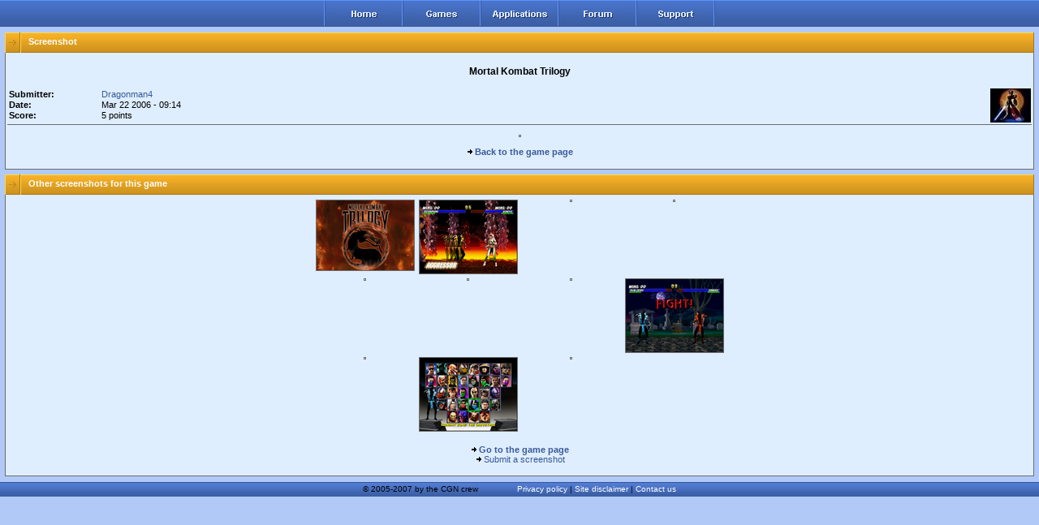

--- FILE ---
content_type: text/html; charset=iso-8859-1
request_url: https://www.classic-gaming.net/screenshot/6837/
body_size: 1666
content:
<!DOCTYPE html PUBLIC "-//W3C//DTD XHTML 1.0 Transitional//EN"
    "http://www.w3.org/TR/xhtml1/DTD/xhtml1-transitional.dtd">
<html xmlns="http://www.w3.org/1999/xhtml" xml:lang="en" lang="en">
<head>
  <title>Classic Gaming Network - Screenshots: Mortal Kombat Trilogy</title>
  <style type="text/css" media="Screen,Projection,TV" title="CGA Default">
  /*<![CDATA[*/
     @import "http://design.classic-gaming.net:80/styles/default/main.css";
     @import "http://design.classic-gaming.net:80/styles/default/themes/blue-orange/theme.css";
     @import "http://design.classic-gaming.net:80/styles/default/themes/blue-orange/minimal.css";
     @import "http://design.classic-gaming.net:80/styles/default/no_ie.css" screen,projection;
  /*]]>*/
  </style>
  <meta http-equiv="content-type" content="text/html;charset=iso-8859-1" />
  <meta name="description" content="Abandonware games - Abandonware games available for download with lots of extras and a large community." />
  <meta name="keywords" content="Abandonware,Arcade,Oldies,Games,Downloads,Abandongames,Freeware,Classicgames,Classics,Community" />
  <meta name="classification" content="Gaming" />
  <link rel="alternate" type="application/rdf+xml" title="Site news" href="/rss/site.rdf" />
  <link rel="alternate" type="application/rdf+xml" title="Da Fast Lane - Community news" href="http://www.dafastlane.net/rss.php" />
  <link rel="alternate" type="application/rdf+xml" title="New additions" href="/rss/additions.rdf" />
  <link href="/favicon.png" rel="shortcut icon" />
  <script language="JavaScript" type="text/javascript">
  //<![CDATA[
    <!--
    pic1=new Image(96,31);
    pic1.src="http://design.classic-gaming.net:80/styles/default/themes/blue-orange/images/buttons/menubar_home_mo.gif";
    pic2=new Image(96,31);
    pic2.src="http://design.classic-gaming.net:80/styles/default/themes/blue-orange/images/buttons/menubar_games_mo.gif";
    pic3=new Image(96,31);
    pic3.src="http://design.classic-gaming.net:80/styles/default/themes/blue-orange/images/buttons/menubar_apps_mo.gif";
    pic4=new Image(96,31);
    pic4.src="http://design.classic-gaming.net:80/styles/default/themes/blue-orange/images/buttons/menubar_forum_mo.gif";
    pic5=new Image(98,31);
    pic5.src="http://design.classic-gaming.net:80/styles/default/themes/blue-orange/images/buttons/menubar_support_mo.gif";
    pic6=new Image(1,19);
    pic6.src="http://design.classic-gaming.net:80/styles/default/themes/blue-orange/images/menu_mouseover.gif";
    function sp() { document.login.pass.focus(); }
    //-->
  //]]>
  </script>
</head>
<body>
  <div id="menubar">
    <div id="menubarbuttons">
      <a href="/" id="mb-home" name="mb-home"></a><a href="/games/" id="mb-games" name="mb-games"></a><a href="/applications/" id="mb-apps" name="mb-apps"></a><a href="http://forum.classic-gaming.net/" target="_blank" id="mb-forum" name="mb-forum"></a><a href="/support/" id="mb-support" name="mb-support"></a>
    </div>
  </div>
  <div id="main-full">
    <div class="fullheader">
      <div class="fullheader-left"></div><span>Screenshot</span>
    </div>
    <div class="fullblock">
      <div class="fullblock-content" style="text-align: center;">
        <p class="itemtitle">Mortal Kombat Trilogy</p>
        <p></p>
        <table border="0" cellspacing="1" cellpadding="0" width="100%" class="underlined">
          <tr>
            <td width="90%" align="left">
              <table border="0" cellspacing="1" cellpadding="0" width="100%">
                <tr>
                  <td width="10%"><b>Submitter:</b></td>
                  <td><a href="/members/profile/28675/">Dragonman4</a></td>
                </tr>
                <tr>
                  <td><b>Date:</b></td>
                  <td>Mar 22 2006 - 09:14</td>
                </tr>
                <tr>
                  <td><b>Score:</b></td>
                  <td>5 points</td>
                </tr>
              </table>
            </td>
            <td width="10%" align="right"><img src="http://media.classic-gaming.net:80/avatars/28/28675.jpg" class="avatar" alt="User avatar" /></td>
          </tr>
        </table><br />
        <img src="http://media.classic-gaming.net:80/screenshots/normal/68/682-2.png" class="screenshot" />
        <p></p>
        <p><a class="arrowed" href="/game/682/"><b>Back to the game page</b></a><br /></p>
      </div>
    </div>
    <div class="fullheader">
      <div class="fullheader-left"></div><span>Other screenshots for this game</span>
    </div>
    <div class="fullblock">
      <div class="fullblock-content" style="text-align: center;">
        <table border="0" cellspacing="3" align="center">
          <tr>
            <td align="center" width="25%"><a href="/screenshot/6846/"><img src="http://media.classic-gaming.net:80/screenshots/small/68/682-11.png" class="screenshot" /></a></td>
            <td align="center" width="25%"><a href="/screenshot/6845/"><img src="http://media.classic-gaming.net:80/screenshots/small/68/682-10.png" class="screenshot" /></a></td>
            <td align="center" width="25%"><a href="/screenshot/6844/"><img src="http://media.classic-gaming.net:80/screenshots/small/68/682-9.png" class="screenshot" /></a></td>
            <td align="center" width="25%"><a href="/screenshot/6843/"><img src="http://media.classic-gaming.net:80/screenshots/small/68/682-8.png" class="screenshot" /></a></td>
          </tr>
          <tr>
            <td align="center" width="25%"><a href="/screenshot/6842/"><img src="http://media.classic-gaming.net:80/screenshots/small/68/682-7.png" class="screenshot" /></a></td>
            <td align="center" width="25%"><a href="/screenshot/6841/"><img src="http://media.classic-gaming.net:80/screenshots/small/68/682-6.png" class="screenshot" /></a></td>
            <td align="center" width="25%"><a href="/screenshot/6840/"><img src="http://media.classic-gaming.net:80/screenshots/small/68/682-5.png" class="screenshot" /></a></td>
            <td align="center" width="25%"><a href="/screenshot/6839/"><img src="http://media.classic-gaming.net:80/screenshots/small/68/682-4.png" class="screenshot" /></a></td>
          </tr>
          <tr>
            <td align="center" width="25%"><a href="/screenshot/6838/"><img src="http://media.classic-gaming.net:80/screenshots/small/68/682-3.png" class="screenshot" /></a></td>
            <td align="center" width="25%"><a href="/screenshot/6837/"><img src="http://media.classic-gaming.net:80/screenshots/small/68/682-2.png" class="screenshot" /></a></td>
            <td align="center" width="25%"><a href="/screenshot/6836/"><img src="http://media.classic-gaming.net:80/screenshots/small/68/682-1.png" class="screenshot" /></a></td>
            <td>&nbsp;</td>
          </tr>
        </table><br />
        <a class="arrowed" href="/game/682/"><b>Go to the game page</b></a><br />
        <a class="arrowed" href="/submit/screenshot/n682/">Submit a screenshot</a><br />
        <br />
      </div>
    </div>
  </div>
  <div id="footer">
    <span>© 2005-2007 by the CGN crew&nbsp;&nbsp;&nbsp;&nbsp;&nbsp;&nbsp;&nbsp;&nbsp;&nbsp;&nbsp;&nbsp;&nbsp;&nbsp;&nbsp;&nbsp;&nbsp;<a href="/documents/privacy/">Privacy policy</a> | <a href="/documents/disclaimer/">Site disclaimer</a> | <a href="/support/">Contact us</a></span>
  </div>
<script defer src="https://static.cloudflareinsights.com/beacon.min.js/vcd15cbe7772f49c399c6a5babf22c1241717689176015" integrity="sha512-ZpsOmlRQV6y907TI0dKBHq9Md29nnaEIPlkf84rnaERnq6zvWvPUqr2ft8M1aS28oN72PdrCzSjY4U6VaAw1EQ==" data-cf-beacon='{"version":"2024.11.0","token":"354f1c3becb048f99d7f208a08b1810a","r":1,"server_timing":{"name":{"cfCacheStatus":true,"cfEdge":true,"cfExtPri":true,"cfL4":true,"cfOrigin":true,"cfSpeedBrain":true},"location_startswith":null}}' crossorigin="anonymous"></script>
</body>
</html>


--- FILE ---
content_type: text/css;charset=UTF-8
request_url: https://design.classic-gaming.net/styles/default/themes/blue-orange/minimal.css
body_size: -109
content:
.fullheader-left{width:19px;height:25px;background:url(images/fullbox_left.gif);float:left}.fullheader{width:100%;height:25px;background:url(images/fullbox_center.gif);text-align:left;border-style:solid;border-right-color:#a87619;border-left-color:#ffd94c;border-width:0 1px;min-width:400px}.fullheader span{font-family:arial,sans-serif;font-size:.7em;font-weight:bold;color:#fff;position:relative;top:5px;left:9px;text-align:left}body{background:#b0c9f7;padding:0;text-align:left}.fullblock{width:100%;border-style:solid;border-color:#6d6d6d;border-width:1px;border-top-width:0;background:#dfeeff;font-family:arial,sans-serif;font-size:.7em;margin-bottom:6px;min-width:400px}.fullblock-content{padding:2px;overflow:auto}#main-full{padding:7px 8px 1px 6px}#menubar,#footer{width:100%}

--- FILE ---
content_type: text/css;charset=UTF-8
request_url: https://design.classic-gaming.net/styles/default/no_ie.css
body_size: -401
content:
.msglistchk{position:relative;top:0;left:0}.userlink:hover span{display:inline;position:absolute;z-index:40}.userlink span:hover{display:inline;position:absolute;z-index:40}